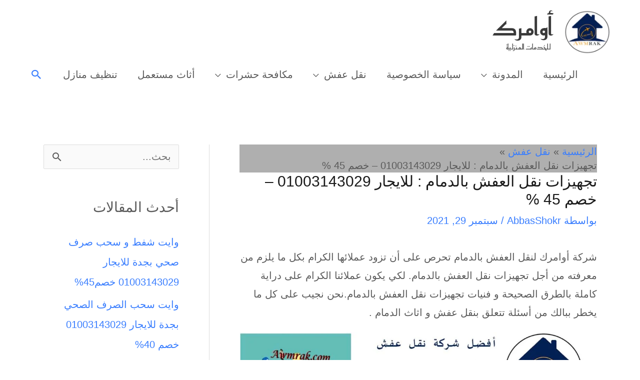

--- FILE ---
content_type: text/html; charset=UTF-8
request_url: https://www.awmrak.com/moving/dammam-furniture-moving-preparations/
body_size: 27787
content:
<!DOCTYPE html><html dir="rtl" lang="ar"><head><meta charset="UTF-8"><meta name="viewport" content="width=device-width, initial-scale=1"><link rel="profile" href="https://gmpg.org/xfn/11"><link rel="preload" href="https://www.awmrak.com/wp-content/astra-local-fonts/inter/UcCO3FwrK3iLTeHuS_nVMrMxCp50SjIw2boKoduKmMEVuI6fAZ9hiA.woff2" as="font" type="font/woff2" crossorigin><link rel="preload" href="https://www.awmrak.com/wp-content/astra-local-fonts/reem-kufi/2sDPZGJLip7W2J7v7wQZZE1I0yCmYzzQtuZnIGaV3w.woff2" as="font" type="font/woff2" crossorigin><meta name='robots' content='index, follow, max-image-preview:large, max-snippet:-1, max-video-preview:-1' /><title>شركة نقل العفش بالدمام : للايجار 01003143029 - خصم 45 %</title><meta name="description" content="شركة نقل العفش بالدمام | افضل شركة نقل عفش بالدمام أوامرك | ارخص فك ، تغليف ، تحميل ، شحن ، نقل ، تركيب عفش بالدمام على الاطلاق" /><link rel="canonical" href="https://www.awmrak.com/moving/dammam-furniture-moving-preparations/" /><meta property="og:locale" content="ar_AR" /><meta property="og:type" content="article" /><meta property="og:title" content="شركة نقل العفش بالدمام : للايجار 01003143029 - خصم 45 %" /><meta property="og:description" content="شركة نقل العفش بالدمام | افضل شركة نقل عفش بالدمام أوامرك | ارخص فك ، تغليف ، تحميل ، شحن ، نقل ، تركيب عفش بالدمام على الاطلاق" /><meta property="og:url" content="https://www.awmrak.com/moving/dammam-furniture-moving-preparations/" /><meta property="og:site_name" content="أوامرك" /><meta property="article:published_time" content="2021-09-29T22:47:08+00:00" /><meta property="article:modified_time" content="2024-11-03T11:10:51+00:00" /><meta name="author" content="AbbasShokr" /><meta name="twitter:card" content="summary_large_image" /><meta name="twitter:creator" content="@awmrak" /><meta name="twitter:site" content="@awmrak" /><meta name="twitter:label1" content="كُتب بواسطة" /><meta name="twitter:data1" content="AbbasShokr" /><meta name="twitter:label2" content="وقت القراءة المُقدّر" /><meta name="twitter:data2" content="15 دقيقة" /> <script type="application/ld+json" class="yoast-schema-graph">{"@context":"https://schema.org","@graph":[{"@type":"Article","@id":"https://www.awmrak.com/moving/dammam-furniture-moving-preparations/#article","isPartOf":{"@id":"https://www.awmrak.com/moving/dammam-furniture-moving-preparations/"},"author":{"name":"AbbasShokr","@id":"https://www.awmrak.com/#/schema/person/06068a4f267c58b6f8c602471b7bf7b9"},"headline":"تجهيزات نقل العفش بالدمام : للايجار 01003143029 &#8211; خصم 45 %","datePublished":"2021-09-29T22:47:08+00:00","dateModified":"2024-11-03T11:10:51+00:00","mainEntityOfPage":{"@id":"https://www.awmrak.com/moving/dammam-furniture-moving-preparations/"},"wordCount":16,"publisher":{"@id":"https://www.awmrak.com/#/schema/person/f5031ab940d2881f4e0d8948f092966f"},"articleSection":["نقل عفش"],"inLanguage":"ar"},{"@type":["WebPage","SearchResultsPage"],"@id":"https://www.awmrak.com/moving/dammam-furniture-moving-preparations/","url":"https://www.awmrak.com/moving/dammam-furniture-moving-preparations/","name":"شركة نقل العفش بالدمام : للايجار 01003143029 - خصم 45 %","isPartOf":{"@id":"https://www.awmrak.com/#website"},"datePublished":"2021-09-29T22:47:08+00:00","dateModified":"2024-11-03T11:10:51+00:00","description":"شركة نقل العفش بالدمام | افضل شركة نقل عفش بالدمام أوامرك | ارخص فك ، تغليف ، تحميل ، شحن ، نقل ، تركيب عفش بالدمام على الاطلاق","breadcrumb":{"@id":"https://www.awmrak.com/moving/dammam-furniture-moving-preparations/#breadcrumb"},"inLanguage":"ar","potentialAction":[{"@type":"ReadAction","target":["https://www.awmrak.com/moving/dammam-furniture-moving-preparations/"]}]},{"@type":"BreadcrumbList","@id":"https://www.awmrak.com/moving/dammam-furniture-moving-preparations/#breadcrumb","itemListElement":[{"@type":"ListItem","position":1,"name":"الرئيسية","item":"https://www.awmrak.com/"},{"@type":"ListItem","position":2,"name":"تجهيزات نقل العفش بالدمام : للايجار 01003143029 &#8211; خصم 45 %"}]},{"@type":"WebSite","@id":"https://www.awmrak.com/#website","url":"https://www.awmrak.com/","name":"أوامرك","description":"للخدمات المنزلية","publisher":{"@id":"https://www.awmrak.com/#/schema/person/f5031ab940d2881f4e0d8948f092966f"},"potentialAction":[{"@type":"SearchAction","target":{"@type":"EntryPoint","urlTemplate":"https://www.awmrak.com/?s={search_term_string}"},"query-input":{"@type":"PropertyValueSpecification","valueRequired":true,"valueName":"search_term_string"}}],"inLanguage":"ar"},{"@type":["Person","Organization"],"@id":"https://www.awmrak.com/#/schema/person/f5031ab940d2881f4e0d8948f092966f","name":"Abdullah Shokr","image":{"@type":"ImageObject","inLanguage":"ar","@id":"https://www.awmrak.com/#/schema/person/image/","url":"https://www.awmrak.com/wp-content/uploads/2020/08/cropped-logo2ccccccccccccccc.png","contentUrl":"https://www.awmrak.com/wp-content/uploads/2020/08/cropped-logo2ccccccccccccccc.png","width":247,"height":238,"caption":"Abdullah Shokr"},"logo":{"@id":"https://www.awmrak.com/#/schema/person/image/"},"sameAs":["https://www.awmrak.com"]},{"@type":"Person","@id":"https://www.awmrak.com/#/schema/person/06068a4f267c58b6f8c602471b7bf7b9","name":"AbbasShokr","sameAs":["https://www.awmrak.com"]}]}</script> <link rel="alternate" type="application/rss+xml" title="أوامرك &laquo; الخلاصة" href="https://www.awmrak.com/feed/" /><link rel="alternate" type="application/rss+xml" title="أوامرك &laquo; خلاصة التعليقات" href="https://www.awmrak.com/comments/feed/" /><link data-optimized="2" rel="stylesheet" href="https://www.awmrak.com/wp-content/litespeed/css/5a3eca2e5c341782f2abd0f6ab0b1cc2.css?ver=d2bb0" /><!--[if IE]> <script src="https://www.awmrak.com/wp-content/themes/astra/assets/js/minified/flexibility.min.js?ver=4.11.7" id="astra-flexibility-js"></script> <script id="astra-flexibility-js-after">flexibility(document.documentElement);</script> <![endif]--><link rel="https://api.w.org/" href="https://www.awmrak.com/wp-json/" /><link rel="alternate" title="JSON" type="application/json" href="https://www.awmrak.com/wp-json/wp/v2/posts/14121" /><link rel="EditURI" type="application/rsd+xml" title="RSD" href="https://www.awmrak.com/xmlrpc.php?rsd" /><meta name="generator" content="WordPress 6.8.3" /><link rel='shortlink' href='https://www.awmrak.com/?p=14121' /><link rel="alternate" title="oEmbed (JSON)" type="application/json+oembed" href="https://www.awmrak.com/wp-json/oembed/1.0/embed?url=https%3A%2F%2Fwww.awmrak.com%2Fmoving%2Fdammam-furniture-moving-preparations%2F" /><link rel="alternate" title="oEmbed (XML)" type="text/xml+oembed" href="https://www.awmrak.com/wp-json/oembed/1.0/embed?url=https%3A%2F%2Fwww.awmrak.com%2Fmoving%2Fdammam-furniture-moving-preparations%2F&#038;format=xml" />
 <script async src="https://pagead2.googlesyndication.com/pagead/js/adsbygoogle.js?client=ca-pub-3170822606983325"
     crossorigin="anonymous"></script> <meta name="msvalidate.01" content="BB761BD34D59CF5A18458D46FDF499E7" /><meta name="generator" content="Elementor 3.30.3; features: additional_custom_breakpoints; settings: css_print_method-external, google_font-enabled, font_display-swap"><link rel="icon" href="https://www.awmrak.com/wp-content/uploads/2020/08/cropped-icon-32x32.png" sizes="32x32" /><link rel="icon" href="https://www.awmrak.com/wp-content/uploads/2020/08/cropped-icon-192x192.png" sizes="192x192" /><link rel="apple-touch-icon" href="https://www.awmrak.com/wp-content/uploads/2020/08/cropped-icon-180x180.png" /><meta name="msapplication-TileImage" content="https://www.awmrak.com/wp-content/uploads/2020/08/cropped-icon-270x270.png" /></head><body itemtype='https://schema.org/Blog' itemscope='itemscope' class="rtl wp-singular post-template-default single single-post postid-14121 single-format-standard wp-custom-logo wp-theme-astra ast-desktop ast-plain-container ast-right-sidebar astra-4.11.7 ast-header-custom-item-inside group-blog ast-blog-single-style-1 ast-single-post ast-mobile-inherit-site-logo ast-replace-site-logo-transparent ast-inherit-site-logo-transparent ast-normal-title-enabled elementor-default elementor-kit-1117"><a
class="skip-link screen-reader-text"
href="#content"
title="تخطي إلى المحتوى">
تخطي إلى المحتوى</a><div
class="hfeed site" id="page"><header
class="site-header ast-primary-submenu-animation-fade header-main-layout-1 ast-primary-menu-enabled ast-logo-title-inline ast-hide-custom-menu-mobile ast-menu-toggle-link ast-mobile-header-stack" id="masthead" itemtype="https://schema.org/WPHeader" itemscope="itemscope" itemid="#masthead"		><div class="main-header-bar-wrap"><div class="main-header-bar"><div class="ast-container"><div class="ast-flex main-header-container"><div class="site-branding"><div
class="ast-site-identity" itemtype="https://schema.org/Organization" itemscope="itemscope"			>
<span class="site-logo-img"><a href="https://www.awmrak.com/" class="custom-logo-link" rel="home"><img data-lazyloaded="1" src="[data-uri]" width="105" height="101" data-src="https://www.awmrak.com/wp-content/uploads/2020/08/cropped-logo2ccccccccccccccc-105x101.png.webp" class="custom-logo" alt="أوامرك" decoding="async" data-srcset="https://www.awmrak.com/wp-content/uploads/2020/08/cropped-logo2ccccccccccccccc-105x101.png.webp 105w, https://www.awmrak.com/wp-content/uploads/2020/08/cropped-logo2ccccccccccccccc.png.webp 247w" data-sizes="(max-width: 105px) 100vw, 105px" /></a></span><div class="ast-site-title-wrap">
<span class="site-title" itemprop="name">
<a href="https://www.awmrak.com/" rel="home" itemprop="url" >
أوامرك
</a>
</span><p class="site-description" itemprop="description">
للخدمات المنزلية</p></div></div></div><div class="ast-mobile-menu-buttons"><div class="ast-button-wrap">
<button type="button" class="menu-toggle main-header-menu-toggle  ast-mobile-menu-buttons-fill "  aria-controls='primary-menu' aria-expanded='false'>
<span class="screen-reader-text">القائمة الرئيسية</span>
<span class="ast-icon icon-menu-bars"><span class="menu-toggle-icon"></span></span>							</button></div></div><div class="ast-main-header-bar-alignment"><div class="main-header-bar-navigation"><nav class="site-navigation ast-flex-grow-1 navigation-accessibility" id="primary-site-navigation" aria-label="Site Navigation" itemtype="https://schema.org/SiteNavigationElement" itemscope="itemscope"><div class="main-navigation"><ul id="primary-menu" class="main-header-menu ast-menu-shadow ast-nav-menu ast-flex ast-justify-content-flex-end  submenu-with-border astra-menu-animation-fade "><li id="menu-item-16098" class="menu-item menu-item-type-custom menu-item-object-custom menu-item-home menu-item-16098"><a href="https://www.awmrak.com/" class="menu-link">الرئيسية</a></li><li id="menu-item-16102" class="menu-item menu-item-type-taxonomy menu-item-object-category menu-item-has-children menu-item-16102"><a aria-expanded="false" href="https://www.awmrak.com/category/world/" class="menu-link">المدونة</a><button class="ast-menu-toggle" aria-expanded="false"><span class="screen-reader-text">القائمة</span><span class="ast-icon icon-arrow"></span></button><ul class="sub-menu"><li id="menu-item-16119" class="menu-item menu-item-type-custom menu-item-object-custom menu-item-16119"><a href="https://www.4-u.live/" class="menu-link">موقع فوريو</a></li><li id="menu-item-18927" class="menu-item menu-item-type-custom menu-item-object-custom menu-item-18927"><a href="https://www.manzilak.live/" class="menu-link">منصة منزلك</a></li><li id="menu-item-18929" class="menu-item menu-item-type-custom menu-item-object-custom menu-item-18929"><a href="https://cleaningpioneers.com/jeddah-wayiet/" class="menu-link">رقم وايت صرف صحي بجدة</a></li><li id="menu-item-18930" class="menu-item menu-item-type-custom menu-item-object-custom menu-item-18930"><a href="https://cleaningpioneers.com/jeddah-sewerage/" class="menu-link">شركة تسليك مجاري بجدة</a></li><li id="menu-item-18974" class="menu-item menu-item-type-custom menu-item-object-custom menu-item-18974"><a href="https://cleaningpioneers.com/" class="menu-link">رواد التنظيف</a></li><li id="menu-item-19308" class="menu-item menu-item-type-custom menu-item-object-custom menu-item-19308"><a href="https://www.manzilak.live/sewerage-jeddah/" class="menu-link">شركة تسليك مجاري بجدة</a></li><li id="menu-item-19309" class="menu-item menu-item-type-custom menu-item-object-custom menu-item-19309"><a href="https://www.manzilak.live/sarf-sihi-jaddah/" class="menu-link">رقم وايت صرف صحي بجدة</a></li><li id="menu-item-19310" class="menu-item menu-item-type-custom menu-item-object-custom menu-item-19310"><a href="https://www.manzilak.live/jaddah-leak-detection/" class="menu-link">كشف تسربات الاسطح بجدة</a></li></ul></li><li id="menu-item-16097" class="menu-item menu-item-type-post_type menu-item-object-page menu-item-privacy-policy menu-item-16097"><a rel="privacy-policy" href="https://www.awmrak.com/%d8%b3%d9%8a%d8%a7%d8%b3%d8%a9-%d8%a7%d9%84%d8%ae%d8%b5%d9%88%d8%b5%d9%8a%d8%a9/" class="menu-link">سياسة الخصوصية</a></li><li id="menu-item-16107" class="menu-item menu-item-type-taxonomy menu-item-object-category current-post-ancestor current-menu-parent current-post-parent menu-item-has-children menu-item-16107"><a aria-expanded="false" href="https://www.awmrak.com/category/moving/" class="menu-link">نقل عفش</a><button class="ast-menu-toggle" aria-expanded="false"><span class="screen-reader-text">القائمة</span><span class="ast-icon icon-arrow"></span></button><ul class="sub-menu"><li id="menu-item-19312" class="menu-item menu-item-type-custom menu-item-object-custom menu-item-19312"><a href="https://cleaningpioneers.com/%d8%b4%d8%b1%d9%83%d8%a9-%d9%86%d9%82%d9%84-%d8%b9%d9%81%d8%b4-%d8%a8%d8%ac%d8%af%d8%a9/" class="menu-link">أفضل شركة نقل اثاث بجدة</a></li><li id="menu-item-19313" class="menu-item menu-item-type-custom menu-item-object-custom menu-item-19313"><a href="https://cleaningpioneers.com/jeddah-morocco/" class="menu-link">شركة شحن عفش من جدة الى المغرب</a></li><li id="menu-item-19314" class="menu-item menu-item-type-custom menu-item-object-custom menu-item-19314"><a href="https://cleaningpioneers.com/%d8%a7%d9%81%d8%b6%d9%84-%d8%b4%d8%b1%d9%83%d8%a9-%d8%b4%d8%ad%d9%86-%d9%85%d9%86-%d8%ac%d8%af%d8%a9-%d8%a7%d9%84%d9%89-%d8%a7%d9%84%d9%85%d8%ba%d8%b1%d8%a8/" class="menu-link">افضل شركة شحن من جدة الى المغرب</a></li><li id="menu-item-19315" class="menu-item menu-item-type-custom menu-item-object-custom menu-item-19315"><a href="https://cleaningpioneers.com/%d8%b4%d8%b1%d9%83%d8%a9-%d8%b4%d8%ad%d9%86-%d9%85%d9%86-%d8%ac%d8%af%d8%a9-%d8%a7%d9%84%d9%89-%d8%a7%d9%84%d8%a7%d9%85%d8%a7%d8%b1%d8%a7%d8%aa/" class="menu-link">شركة شحن من جدة الى الامارات</a></li></ul></li><li id="menu-item-16106" class="menu-item menu-item-type-taxonomy menu-item-object-category menu-item-has-children menu-item-16106"><a aria-expanded="false" href="https://www.awmrak.com/category/pests/" class="menu-link">مكافحة حشرات</a><button class="ast-menu-toggle" aria-expanded="false"><span class="screen-reader-text">القائمة</span><span class="ast-icon icon-arrow"></span></button><ul class="sub-menu"><li id="menu-item-19316" class="menu-item menu-item-type-custom menu-item-object-custom menu-item-19316"><a href="https://cleaningpioneers.com/jeddah-rash/" class="menu-link">شركة رش حشرات بجدة</a></li><li id="menu-item-19311" class="menu-item menu-item-type-custom menu-item-object-custom menu-item-19311"><a href="https://cleaningpioneers.com/jeddah-mokafaha-hashrat/" class="menu-link">افضل شركة مكافحة حشرات بجدة</a></li><li id="menu-item-19317" class="menu-item menu-item-type-custom menu-item-object-custom menu-item-19317"><a href="https://cleaningpioneers.com/jeddah-mokafahat-hasharat/" class="menu-link">شركة مكافحة حشرات بجدة رخيصة</a></li><li id="menu-item-19838" class="menu-item menu-item-type-custom menu-item-object-custom menu-item-19838"><a href="https://ra7ek.com/" class="menu-link">منصة رحيق</a></li></ul></li><li id="menu-item-16104" class="menu-item menu-item-type-taxonomy menu-item-object-category menu-item-16104"><a href="https://www.awmrak.com/category/furniture/" class="menu-link">أثاث مستعمل</a></li><li id="menu-item-16105" class="menu-item menu-item-type-taxonomy menu-item-object-category menu-item-16105"><a href="https://www.awmrak.com/category/clean/" class="menu-link">تنظيف منازل</a></li><li class="ast-masthead-custom-menu-items search-custom-menu-item"><div class="ast-search-menu-icon slide-search" ><form role="search" method="get" class="search-form" action="https://www.awmrak.com/">
<label for="search-field">
<span class="screen-reader-text">البحث عن:</span>
<input type="search" id="search-field" class="search-field"   placeholder="بحث..." value="" name="s" tabindex="-1">
</label></form><div class="ast-search-icon">
<a class="slide-search astra-search-icon" role="button" tabindex="0" aria-label="Search button" href="#">
<span class="screen-reader-text">البحث</span>
<span class="ast-icon icon-search"></span>				</a></div></div></li></ul></div></nav></div></div></div></div></div></div></header><div id="content" class="site-content"><div class="ast-container"><div id="primary" class="content-area primary"><main id="main" class="site-main"><article
class="post-14121 post type-post status-publish format-standard hentry category-moving ast-article-single" id="post-14121" itemtype="https://schema.org/CreativeWork" itemscope="itemscope"><div class="ast-breadcrumbs-wrapper"><div class="ast-breadcrumbs-inner"><nav role="navigation" aria-label="Breadcrumbs" class="breadcrumb-trail breadcrumbs"><div class="ast-breadcrumbs"><ul class="trail-items"><li class="trail-item trail-begin"><span><a href="https://www.awmrak.com/" rel="home"><span>الرئيسية</span></a></span></li><li class="trail-item"><span><a href="https://www.awmrak.com/category/moving/"><span>نقل عفش</span></a></span></li><li class="trail-item trail-end"><span><span>تجهيزات نقل العفش بالدمام : للايجار 01003143029 &#8211; خصم 45 %</span></span></li></ul></div></nav></div></div><div class="ast-post-format- ast-no-thumb single-layout-1"><header class="entry-header ast-no-thumbnail"><h1 class="entry-title" itemprop="headline">تجهيزات نقل العفش بالدمام : للايجار 01003143029 &#8211; خصم 45 %</h1><div class="entry-meta">بواسطة<span class="posted-by vcard author" itemtype="https://schema.org/Person" itemscope="itemscope" itemprop="author">			<a title="عرض جميع المقالات بواسطة AbbasShokr"
href="https://www.awmrak.com/author/user1/" rel="author"
class="url fn n" itemprop="url"				>
<span
class="author-name" itemprop="name"				>
AbbasShokr			</span>
</a>
</span>/ <span class="posted-on"><span class="published" itemprop="datePublished"> سبتمبر 29, 2021 </span></span></div></header><div class="entry-content clear"
itemprop="text"	><p>شركة أوامرك لنقل العفش بالدمام تحرص على أن تزود عملائها الكرام بكل ما يلزم من معرفته من أجل تجهيزات نقل العفش بالدمام. لكي يكون عملائنا الكرام على دراية كاملة بالطرق الصحيحة و فنيات تجهيزات نقل العفش بالدمام.نحن نجيب على كل ما يخطر ببالك من أسئلة تتعلق بنقل عفش و اثاث الدمام .</p><div class="wp-block-image"><figure class="aligncenter size-large"><img data-lazyloaded="1" src="[data-uri]" fetchpriority="high" decoding="async" width="1024" height="299" data-src="https://www.awmrak.com/wp-content/uploads/2021/08/شركة-نقل-عفش-1024x299.jpg.webp" alt="تجهيزات نقل العفش بالدمام" class="wp-image-12862" data-srcset="https://www.awmrak.com/wp-content/uploads/2021/08/شركة-نقل-عفش-1024x299.jpg.webp 1024w, https://www.awmrak.com/wp-content/uploads/2021/08/شركة-نقل-عفش-300x88.jpg.webp 300w, https://www.awmrak.com/wp-content/uploads/2021/08/شركة-نقل-عفش-768x224.jpg.webp 768w, https://www.awmrak.com/wp-content/uploads/2021/08/شركة-نقل-عفش.jpg.webp 1200w" data-sizes="(max-width: 1024px) 100vw, 1024px" /></figure></div><h2 class="wp-block-heading"><strong><a href="https://www.awmrak.com/moving/dammam-furniture-moving-preparations/">تجهيزات نقل العفش بالدمام</a></strong> | <a href="https://cleaningpioneers.com/dammam-movers">نقل عفش الدمام</a> | نقل عفش بالدمام | افضل نقل عفش بالدمام | ارخص نقل عفش بالدمام | نقل عفش بالدمام رخيص</h2><h4 class="wp-block-heading">قم بالاختيار المناسب لنقل المواد والكرتون</h4><p>بمجرد اتخاذ قرار الانتقال واختيار تاريخ وطريقة النقل ، فإن الخطوة التالية هي حزم متعلقاتك بشكل صحيح. للقيام بذلك ، عليك أن تقوم بالاختيار الصحيح لمواد التعبئة والتغليف المناسبة لبضائعك. لذلك ، عليك أن تجد الصناديق ، يخطئ الكثيرون في التقاطها في محلات السوبر ماركت أو محلات البقالة ، فقط ليجدوا أنهم يفتقرون إلى القوة. وهي ذات أحجام مختلفة ، تالفة أو ملوثة بالحشرات وبقايا الطعام.</p><p>أيضا ، قد يبدو شراء الصناديق كنفقة كبيرة للوهلة الأولى. بل على العكس من ذلك ، فهو استثمار. لانها سوف تحمي الممتلكات الخاصة بك بأمان. فيما يلي عدة أسباب لشراء صناديق جديدة:</p><h3 class="wp-block-heading"><a href="https://www.awmrak.com/moving/dammam-movers/">شركة نقل عفش بالدمام</a> | <a href="https://www.awmrak.com/moving/dammam-movers/">افضل شركة نقل عفش بالدمام</a> | <a href="https://www.awmrak.com/moving/dammam-movers/">ارخص شركة نقل عفش بالدمام</a> | <a href="https://www.awmrak.com/moving/dammam-movers/">شركة نقل العفش بالدمام  </a></h3><h4 class="wp-block-heading">شراء الصناديق المناسبة</h4><p>يمكنك شراء جميع الصناديق اللازمة من متاجرنا. ومع ذلك ، إذا نفد منك لاحقًا ، يمكنك دائمًا العودة. فمن المؤكد ، أنك ستحصل على نفس الجودة. أيضا ، يمكنك طلبها عبر الإنترنت واستلامها من متاجرنا بعد ساعة واحدة.<br>أحجام الصناديق قياسية (صغيرة ، متوسطة ، كبيرة ، كبيرة جدًا) ومناسبة للحركة. إنه أفضل بكثير من أخذ ما تجده في علب القمامة في السوبر ماركت.<br>كذلك ، يتم تشكيل الصناديق مسبقًا بحيث يمكن طي اللوحات لأسفل بسهولة.<br>بشكل أساسي ، ستستخدم الصناديق ذات الأحجام القياسية المخصصة للاستخدام العام ، ولكنك ستحتاج أيضًا إلى بعض الصناديق الخاصة ، المصممة خصيصًا مثل صناديق الكتب والأطباق وصناديق الخزانات بقضيب.<br>باستخدام الصناديق من نفس الحجم ، يمكنك توفير المساحة ، والتكديس سهل ومستقر.<br>لتوفير تكلفة العقارات التجارية الخاصة بهم. الصناديق مقاومة ونظافتها مضمونة.</p><h3 class="wp-block-heading"><a href="https://www.awmrak.com/moving/dammam-movers/">شركة نقل عفش بالدمام</a> | <a href="https://www.awmrak.com/moving/dammam-movers/">افضل شركة نقل عفش بالدمام</a> | <a href="https://www.awmrak.com/moving/dammam-movers/">ارخص شركة نقل عفش بالدمام</a> | <a href="https://www.awmrak.com/moving/dammam-movers/">شركة نقل العفش بالدمام </a></h3><p>يوجد العديد من انواع الصناديق  متينة وعالية الجودة ، وتوفر حماية إضافية للعناصر الهشة ، ولن تنهار إذا اتبعت التعليمات.<br>تطلب شركات النقل عمومًا صناديق ذات جودة عالية ومحكمة الإغلاق ، ولا تريد أن تتحمل مسؤولية نقل الصناديق المستعملة.<br>نظرًا لقوة هذه الصناديق ، يمكنك إعادة استخدامها كأرفف في صندوق التخزين الخاص بك على سبيل المثال. كل ما عليك فعله هو قطع اللوحات العلوية وتكديس الصناديق (بكميات معقولة اعتمادًا على ما تضعه بالداخل).<br>عندما لا تحتاج إلى الصناديق الخاصة بك بعد الآن ، يمكنك طيها وتكديسها وحفظها لوقت لاحق أو التخلي عنها.<br>يمكن التخفيف من تكلفة شراء الصناديق من خلال اتخاذ خيارات ذكية حول الإمدادات المتحركة الصحيحة وكيفية استخدامها. فيما يلي بعض الخطوات لتوفير المال وتجنب الصداع!</p><h2 class="wp-block-heading"><a href="https://www.awmrak.com/moving/dammam-movers/">شركة نقل عفش بالدمام</a> | <a href="https://www.awmrak.com/moving/dammam-movers/">افضل شركة نقل عفش بالدمام</a> | <a href="https://www.awmrak.com/moving/dammam-movers/">ارخص شركة نقل عفش بالدمام</a> | <a href="https://www.awmrak.com/moving/dammam-movers/">شركة نقل العفش بالدمام</a></h2><h3 class="wp-block-heading">نصائح لاتخاذ الاختيار الصحيح لمواد التعبئة والتغليف</h3><p><br>عند اختيار حجم الصناديق ، ضع في اعتبارك ليس فقط ما يمكنهم تخزينه ، ولكن كيف ستنقلهم. لذا خذ الصناديق الصغيرة للكتب والأشياء الثقيلة وصناديق أكبر للملاءات والملابس.</p><p>لا تستخدم ورق جرائد لتغليف الأشياء ، فقد ينزف الحبر. استخدم ورقًا أبيض نظيفًا أو غلافًا فقاعيًا. خذ مناشف ورقية عالية الجودة أو صفائح رقيقة من الفوم لمعظم أغراضك واستخدم غلاف الفقاعات أو الرغوة السميكة للأشياء الهشة.</p><p>قم بتقدير عدد اللفات اللاصقة اللازمة لتقوية الجزء السفلي والأعلى من الصناديق (يمكن قلبها أثناء النقل). ثم اضرب الكمية التي تم الحصول عليها في اثنين (يتم ذلك بسرعة كبيرة).</p><h3 class="wp-block-heading"><strong><a href="https://www.awmrak.com/moving/dammam-furniture-moving-preparations/">تجهيزات نقل العفش بالدمام</a></strong> | <a href="https://www.awmrak.com/moving/dammam-movers/">شركة نقل عفش بالدمام</a> | <a href="https://www.awmrak.com/moving/dammam-movers/">افضل شركة نقل عفش بالدمام | ارخص شركة نقل عفش بالدمام</a> | <a href="https://www.awmrak.com/moving/dammam-movers/">شركة نقل العفش بالدمام</a></h3><p>تنصح شركة أوامرك لنقل العفش باستخدام نوعية جيدة من الصناديق عند تعبئة العفش</p><p>نوعية قوية متينة من الصناديق لتعبئة الأواني الفخارية والصناديق الزجاجية مزودة بفواصل من الورق المقوى وجيوب من الفوم لسهولة التعبئة والتغليف.</p><p>املأ صناديقك بالكامل دون حشوها. يجب ألا تتحرك المحتويات في الصندوق وأن تكون ممتلئة بدرجة كافية حتى لا تنهار تحت وطأة الصناديق الأخرى الموجودة في الأعلى.</p><h3 class="has-text-align-right wp-block-heading"><strong><a href="https://www.awmrak.com/moving/dammam-furniture-moving-preparations/">تجهيزات نقل العفش بالدمام</a></strong> | <a href="https://www.awmrak.com/moving/dammam-movers/">شركة نقل عفش بالدمام</a> | <a href="https://www.awmrak.com/moving/dammam-movers/">افضل شركة نقل عفش بالدمام</a> | <a href="https://www.awmrak.com/moving/dammam-movers/">ارخص شركة نقل عفش بالدمام</a> | <a href="https://www.awmrak.com/moving/dammam-movers/">شركة نقل العفش بالدمام</a></h3><h4 class="wp-block-heading">استخدم الملابس أو المناشف لملء الفراغات.</h4><p>يمكن أن تكون اللفات الكبيرة جدًا من الأغشية المطاطة مفيدة لتغليف الخزانات والأجهزة المنزلية وخزائن الملابس والمكاتب حيث يلزم إبقاء الأدراج والأبواب مغلقة بإحكام.</p><p>الأغطية الواقية للمراتب والأرائك مفيدة جدًا عند الحركة. لذلك ، لا تترك أغطية بلاستيكية محكمة الإغلاق عندما تنوي التخزين لفترة طويلة ، حيث أن الرطوبة المحتملة في المحتويات قد تؤدي إلى نمو العفن. كذلك ،  يفضل قماش القنب أو الأغطية القديمة عند التخزين لأكثر من أسبوع.</p><p>تقدم المحلات التجارية الموجودة مجموعة كاملة من صناديق و مواد التعبئة والتغليف والصناديق والأقفال والبطانيات المتحركة والمواد اللاصقة وما إلى ذلك.</p><p>نظرًا لأن الموظفين يتمتعون بخبرة كبيرة ، فيمكنهم مساعدتك في الاختيار وإعطائك الكثير من النصائح لتحرك ناجح.</p><p class="has-text-align-center">&#8212;&#8212;&#8212;&#8212;&#8212;&#8212;&#8212;&#8212;&#8212;&#8212;&#8212;&#8212;&#8212;&#8212;&#8212;&#8212;&#8212;</p><h3 class="has-text-align-center wp-block-heading"><strong>تجهيزات نقل العفش بالدمام</strong></h3><p>كيف تحمي أثاثك أثناء التنقل؟</p><p>احترس من وسائل النقل ، حان الوقت الآن لحماية أثاثك! قم بتثبيتها ، إن أمكن ، باستخدام أحزمة لتثبيتها بإحكام.أيضا ، قم بتغطيتها بالبطانيات. إذا كنت تستخدم شاحنة صغيرة ، فقم بتغطية المقصورة الداخلية بالرغوة أو غلاف الفقاعات.</p><p>كيف تحزم قطعة أثاث بشكل صحيح؟<br><br>احرص على عدم ملامسة الشفرة للأثاث. كذلك ، احرص على ألا تكون ثقيلة جدًا ولا تتشوه بسبب وزن ما تحتويه أثناء النقل. إذا كان لديك أي شك ، فلا تتردد في إزالة الأدراج وتغليف المحتويات في الصناديق.</p><h3 class="wp-block-heading"><strong><strong><a href="https://www.awmrak.com/moving/dammam-furniture-moving-preparations/">تجهيزات نقل العفش بالدمام</a></strong> | <a href="https://www.awmrak.com/moving/dammam-movers/">شركة نقل عفش بالدمام</a> | <a href="https://www.awmrak.com/moving/dammam-movers/">افضل شركة نقل عفش بالدمام</a> | <a href="https://www.awmrak.com/moving/dammam-movers/">ارخص شركة نقل عفش بالدمام</a> | <a href="https://www.awmrak.com/moving/dammam-movers/">شركة نقل العفش بالدمام</a>  </strong></h3><p>كيف تحزم المجالس؟</p><p>لف الأنف والذيل باستخدام غلاف الفقاعة. ثم ضع أسافين على كل جانب من جوانب اللوح باستخدام أنابيب رغوية أو كرتون. لف اللوح بأكمله باستخدام الورق المقوى والشريط اللاصق ، دون أن تنسى الأطراف</p><p>كيف تحمي الأثاث في المرآب؟</p><p>لحماية أثاثك من الغبار والرطوبة ، من الضروري تغطيته ببطانية متحركة أو غطاء قماش أو ملاءة. كذلك ، يجب تجنب الأغطية البلاستيكية ، لأنها غير قابلة للتنفس ، ومع التكثف ، قد يصبح أثاثك متعفنًا أثناء التخزين.</p><p>كيف تحمي أريكتك المتحركة؟</p><ul class="wp-block-list"><li>حماية الأريكة الخاصة بك:</li><li>حمايته. عدة طرق: أنظمة D: غطاء مرتبة كبير + شريط أو بطانيات + شريط. سيتابع المتخصصون في النقل على النحو التالي: البطانيات + الصناديق الكرتونية + الخيوط أو الأربطة المطاطية</li></ul><p>كيف تحمي مرتبة أثناء النقل؟<br><br>قم بحماية المرتبة بغطاء إزالة بلاستيكي خاص ،<br>فقط قم بطي المرتبة أو لفها كحل أخير ،<br>أولاً ، قم بتخزين المرتبة عموديًا في الشاحنة.</p><p>كيف تحتفظ بالكنب في المخزن؟</p><p>التخزين الذي يتم التحكم في درجة حرارته هو أفضل منزل مؤقت لأريكتك. لذلك ، لا تقم بتخزينه على الحائط أو من الضروري تغطيته بالقماش المشمع أو القماش المناسب</p><h3 class="has-text-align-center wp-block-heading"><strong>تجهيزات نقل العفش بالدمام</strong></h3><p>كيف تحزم كرسي بذراعين؟</p><p>لف كل قطعة من كرسيك في غلاف فقاعي أو غلاف مطاطي. أيضا ، يمكن حماية الجزء الأكبر بواسطة بطانية متحركة. بعد ذلك ، اجمع كل البراغي في كيس منفصل حتى لا تفقدها. ثم ، ضع جميع أجزاء الكرسي في صندوق من الورق المقوى مبطن مسبقًا</p><p>كيف تحمي البوفيه؟</p><p>لحماية طاولة خشبية من البقع الغذائية والمنزلية ، وكذلك ضد الخدوش وبلى الوقت. لذلك ، نوصيك بوضع ورنيش مائي عديم الرائحة للداخل.</p><p>كيف تحمي الأثاث؟</p><p>الحل الأسهل والأسرع هو تغطية أثاثك بالخرق أو الجرائد ، لكنها لا توفر الحماية المثلى. من الأفضل ، استخدام الأقمشة الواقية. إنها كبيرة وتحمي الأرضيات والجدران والأثاث.</p><h3 class="has-text-align-center wp-block-heading"> <strong>تجهيزات نقل العفش بالدمام</strong></h3><p>كيف تحزم السرير؟</p><p>إليك الإجراء الذي يجب اتباعه لضمان النظافة وحالة مرتبتك الجيدة. لفها في بطانية وجفف كل شيء. على مستوى الصندوق الزنبركي ، إذا كان مصنوعًا من شرائح خشبية ، فقم بإزالة كل شريحة ولفها في غلاف فقاعي أو في بطانية.</p><p>كيف تخزن عندما لا يكون لديك مخزن؟</p><p>لا يقتصر الأمر على المخزن الذي يمكن استخدامه لتخزين الأدوات والأشياء الضخمة غير الضرورية في جميع أنحاء المنزل. لكن ، في حالة عدم وجود جراج سيارات ، لا تتردد في استخدام كوخ حديقتك كصندوق تخزين.</p><p>كيف تستخدم الجراج الخاص بك؟</p><p>لكي يؤدي الجراج دوره بالكامل ، يجب أن يكون قادرًا على استيعاب كل من السيارة ، ومناطق تخزين المنزل ، ومساحات التخزين و / أو الأنشطة ، أو غرفة غسيل. باختصار ، الخيار المثالي هو إدارة جعل المرآب الخاص بك مساحة متعددة الوظائف.</p><h3 class="has-text-align-center wp-block-heading"> <strong>تجهيزات نقل العفش بالدمام</strong></h3><p>كيف تحمي الصناديق الكرتونية من الرطوبة؟</p><p>ثالثًا ،  تجنب الصناديق البلاستيكية في مكان رطب تعيق دوران الهواء. لكن ،يفضل الصناديق الصلبة أو الأغطية الواقية الفراغية المناسبة تمامًا لتخزين الملابس.</p><p>كيف تحمي الملابس من الرطوبة؟</p><p>لحماية الملابس بشكل أفضل (مثل ملابس التزلج التي تحتفظ بها في القبو أثناء انتظار الموسم) ، قم بتخزينها في صناديق مقاومة للماء والتي ، كما يوحي اسمها ، لا تسمح للهواء واللحف أو الوسائد في الحقائب مع غطاء فراغ.</p><p>كيف تنقل صوفا سرير؟</p><p>تبين أن استخدام مصعد الأثاث هو الحل الوحيد إذا كانت الأريكة كبيرة جدًا أو إذا كان عليك نقل كنبة ذات 4 مقاعد بدون مصعد! من ناحية أخرى ، غالبًا ما يكون رفع الأثاث لنقل الكنب الخاص بك خارج النافذة هو الحل الأفضل لتجنب إتلاف الأثاث الثقيل والضعيف.</p><h3 class="has-text-align-center wp-block-heading"><strong>تجهيزات نقل العفش بالدمام</strong></h3><p class="has-text-align-center">مقدمة من</p><h3 class="wp-block-heading"><a href="https://www.awmrak.com/moving/dammam-movers/">شركة نقل عفش بالدمام</a> | <a href="https://www.awmrak.com/moving/dammam-movers/">افضل شركة نقل عفش بالدمام</a> | <a href="https://www.awmrak.com/moving/dammam-movers/">ارخص شركة نقل عفش بالدمام</a> | <a href="https://www.awmrak.com/moving/dammam-movers/">شركة نقل العفش بالدمام</a></h3><h3 class="wp-block-heading">كيف تمرر كنبة أوسع من الباب؟</h3><ul class="wp-block-list"><li>مررها واقفًا باللعب بزاوية الكنبة والباب ، ثم سحبها (بإمالتها) لأن الأخير أطول من الباب.</li></ul><h3 class="wp-block-heading">كيفية تفكيك الكنب؟</h3><p>للقيام بذلك ، قم بإزالة الوسائد ، ثم قم بفك البراغي والبراغي. ثم قم بإزالة المقعد والشرائح ومساند الذراعين إن أمكن. إذا كانت الوسائد غير قابلة للإزالة ، اقلب الأريكة وأزل البراغي والمسامير الموجودة أسفلها ، ثم افصل جزأي الأريكة.</p><h3 class="wp-block-heading"><a href="https://www.awmrak.com/moving/dammam-movers/">شركة نقل أثاث بالدمام</a> | <a href="https://www.awmrak.com/moving/dammam-movers/">افضل شركة نقل اثاث بالدمام</a> | <a href="https://www.awmrak.com/moving/dammam-movers/">ارخص شركة نقل اثاث بالدمام</a> | <a href="https://www.awmrak.com/moving/dammam-movers/">شركة نقل الاثاث بالدمام</a></h3><h3 class="wp-block-heading">كيف تنقل مرتبة في السيارة؟</h3><p>بمجرد تثبيت المرتبة بإحكام في البلاستيك ، ضع المرتبة على السطح. ضع المرتبة في المنتصف وضع الحبل بطول المرتبة بالكامل. قم بتأمين الطرف الأمامي للمرتبة ، ثم الطرف الآخر من المرتبة. اسحب الحبل حتى لا يكون هناك ارتخاء إضافي</p><h3 class="wp-block-heading">كيف تضغط مرتبة؟</h3><p>لسهولة الاستخدام ، يتم طي المرتبة في أزواج ، بدءًا من العرض. من الضروري بعد ذلك ضغط السرير في اتجاه العرض أثناء لفه. في نهاية اللف ، يتم ربط الحبال حول السرير لإبقائه في حالة آمنة</p><div class="wp-block-image"><figure class="aligncenter size-full"><img data-lazyloaded="1" src="[data-uri]" decoding="async" width="612" height="408" data-src="https://www.awmrak.com/wp-content/uploads/2021/08/شركة-نقل-عفش4.jpg" alt="تجهيزات نقل العفش بالدمام" class="wp-image-12863" data-srcset="https://www.awmrak.com/wp-content/uploads/2021/08/شركة-نقل-عفش4.jpg 612w, https://www.awmrak.com/wp-content/uploads/2021/08/شركة-نقل-عفش4-300x200.jpg.webp 300w" data-sizes="(max-width: 612px) 100vw, 612px" /></figure></div><h3 class="has-text-align-center wp-block-heading"> <strong>تجهيزات نقل العفش بالدمام</strong></h3><p class="has-text-align-center">مقدمة من</p><h3 class="wp-block-heading"><a href="https://www.awmrak.com/moving/dammam-movers/">شركة نقل عفش بالدمام</a> | <a href="https://www.awmrak.com/moving/dammam-movers/">افضل شركة نقل عفش بالدمام</a> | <a href="https://www.awmrak.com/moving/dammam-movers/">ارخص شركة نقل عفش بالدمام</a> | <a href="https://www.awmrak.com/moving/dammam-movers/">شركة نقل العفش بالدمام</a></h3><h3 class="wp-block-heading">كيف تحزم مرتبة للنقل؟</h3><p>والخبر السار هو أن مادة التعبئة الوحيدة التي ستحتاج إليها هي حقيبة مرتبة &#8211; غطاء بلاستيكي يحمي مرتبتك من العناصر &#8211; الماء والغبار والأوساخ والبلى العام أثناء الحركة.</p><h3 class="wp-block-heading">كيف تحمي الأريكة؟</h3><p>أسهل طريقة لحماية كنبة أو كرسي بذراعين هي تغطيتها ببطانية صغيرة أو كبيرة حسب أبعادها. سيكون لديك مجموعة واسعة من الألوان والمواد. هذه هي الفرصة المثالية لتغيير الديكور لأمسية</p><h3 class="wp-block-heading">كيف يتم تخزين الجلود؟</h3><p>فيما يتعلق بالتخزين ، يجب دائمًا تخزين مواد السروج في غرفة جيدة التهوية ومعتدلة. يمكن حتى تسخينه في الشتاء إذا كانت الغرفة شديدة الرطوبة. تجنب تخزين الجلود في قبو بأي ثمن.</p><h3 class="has-text-align-center wp-block-heading"><strong>تجهيزات نقل العفش بالدمام</strong></h3><p class="has-text-align-center">مقدمة من</p><h3 class="wp-block-heading"><a href="https://www.awmrak.com/moving/dammam-movers/">شركة نقل عفش بالدمام</a> | <a href="https://www.awmrak.com/moving/dammam-movers/">افضل شركة نقل عفش بالدمام</a> | <a href="https://www.awmrak.com/moving/dammam-movers/">ارخص شركة نقل عفش بالدمام</a> | <a href="https://www.awmrak.com/moving/dammam-movers/">شركة نقل العفش بالدمام</a></h3><p>كيف تخزن العلب؟<br>لتخزين ساعة جيدة في الثلاجة ، أقوم بدهن الأريكة بقليل (دون السماح للدهن بالتغلغل) وألصق ورقة خس صغيرة بها ، مما يجعل الخبز مقاومًا للماء.</p><h3 class="wp-block-heading">كيف تحزم الأريكة؟</h3><p><br>يجب أن تحزم الأريكة بعناية بالبطانيات المتحركة. تأكد من حماية الزوايا جيدًا ، لأن هذه هي الأجزاء التي ستتلقى أكبر قدر من الاتصال. يمكنك بعد ذلك لف الأريكة بالبلاستيك</p><h3 class="wp-block-heading">كيف أشحن كرسي؟</h3><ul class="wp-block-list"><li>أرسل مقعدك مع تطبيق Bring4You</li><li>أيضا ، انشر إعلانا. أرسل مقعدك للشحن. …</li><li>كذلك ، تلقي الاقتراحات. يتصل بك المسافرون عن طريق الرسائل النصية أو البريد الإلكتروني. …</li><li>قم بتأكيد الحجز الخاص بك. ادفع عبر الإنترنت للحصول على تأمين وتتبع مقعدك.</li><li>لكن ، الاختيار الافضل هو أن تتصل على <a href="https://www.awmrak.com/moving/dammam-movers/">شركة أوامرك لنقل العفش بالدمام</a></li></ul><h3 class="has-text-align-center wp-block-heading"><strong>تجهيزات نقل العفش بالدمام</strong></h3><p class="has-text-align-center">مقدمة من</p><h3 class="wp-block-heading"><a href="https://www.awmrak.com/moving/dammam-movers/">شركة نقل عفش بالدمام</a> | <a href="https://www.awmrak.com/moving/dammam-movers/">افضل شركة نقل عفش بالدمام</a> | <a href="https://www.awmrak.com/moving/dammam-movers/">ارخص شركة نقل عفش بالدمام</a> | <a href="https://www.awmrak.com/moving/dammam-movers/">شركة نقل العفش بالدمام</a></h3><h3 class="has-text-align-center wp-block-heading"></h3><h3 class="wp-block-heading">من أين تشتري غلاف الفقاعة؟</h3><p>ستجد عمومًا غلافًا للفقاعات في متاجر. كذلك ، يمكن طلبه عبر الانترنت. ومع ذلك ، يجب أن تدرك أن غلاف الفقاعة يباع بلفة كبيرة</p><h3 class="wp-block-heading">كيف تحمي الأثاث الخشبي؟</h3><p><br>يساعد الشمع على حماية الخشب وتغذيته بعمق ، مع تعزيز جماله الطبيعي وإطلاق رائحة حلوة. لا يمكن وضع الشمع إلا على الأثاث الخشبي الخام ، بعد الصنفرة والغبار</p><h3 class="wp-block-heading"><a href="https://cleaningpioneers.com/dammam-movers">نقل عفش الدمام</a> | <a href="https://www.awmrak.com/">نقل عفش بالدمام</a> | افضل نقل عفش بالدمام | ارخص نقل عفش بالدمام | نقل عفش بالدمام رخيص</h3><h3 class="wp-block-heading">كيفية عزل الأثاث الخشبي عن الماء؟</h3><p><br>الورنيش هو منتج مانع لتسرب المياه لأسطح العمل الخشبية. من أجل تقوية مقاومة الخشب للماء ، يُنصح بوضع طبقة أولية من حشو المسام مسبقًا. يعزز هذا المنتج فوائد ورنيش الخشب المقاوم للماء. لذلك الخشب الخاص بك مقاوم للماء</p><h3 class="wp-block-heading">كيف تحمي أثاث الخشب الطبيعي؟</h3><p>الورنيش: طبقة واقية تحافظ على المظهر الطبيعي للخشب. الورنيش غير اللامع أو غير اللامع يمنح الخشب حماية فعالة للغاية ضد البقع. في الواقع ، إنه يشكل غشاءً شفافًا على الخشب لحمايته. الورنيش المائي هو الأكثر ملاءمة للبيئة ويجف بسرعة</p><h3 class="has-text-align-center wp-block-heading"> <strong>تجهيزات نقل العفش بالدمام</strong></h3><p class="has-text-align-center">مقدمة من</p><h3 class="wp-block-heading"><a href="https://www.awmrak.com/moving/dammam-movers/">شركة نقل عفش بالدمام</a> | <a href="https://www.awmrak.com/moving/dammam-movers/">افضل شركة نقل عفش بالدمام</a> | <a href="https://www.awmrak.com/moving/dammam-movers/">ارخص شركة نقل عفش بالدمام</a> | <a href="https://www.awmrak.com/moving/dammam-movers/">شركة نقل العفش بالدمام  </a></h3><h3 class="wp-block-heading">كيف تحمي الأثاث الخشبي من المطر؟</h3><p>من أجل حماية أثاث حديقتك الخشبي من تأثيرات الرطوبة (المطر) والصقيع والأشعة فوق البنفسجية (حتى في فصل الشتاء) ، استخدم الزيت أو الجل أو البقع. تخترق هذه المنتجات الخشب وتحميه من الداخل</p><h3 class="wp-block-heading">كيف تحافظ على قطعة أثاث خام؟</h3><p>لحماية الأثاث بعمق مع إبقائه في حالته الخام ، فإن تزييت الخشب هو الأسلوب البسيط والفعال للحصول على نتيجة مثالية ودائمة. تسمح هذه العملية ، من بين أمور أخرى ، بالحفاظ على الخشب ضد الجفاف ، ويغذي الزيت المادة مع منع تعفنها.</p><h3 class="wp-block-heading">كيف تحمي مكتبك الخشبي؟</h3><p>الورنيش: الحالة الأكثر شيوعًا ، فهو يوفر حماية مثالية لطاولتك دون تغيير لونها الطبيعي. يتم تطبيقه في عدة طبقات لمنع البقع والدوائر. الزيت: يتغلغل بعمق في الخشب ليحميه من الماء أو الرطوبة أو الغبار</p><h3 class="has-text-align-center wp-block-heading"> <strong>تجهيزات نقل العفش بالدمام</strong></h3><p class="has-text-align-center">مقدمة من</p><h3 class="wp-block-heading"><a href="https://www.awmrak.com/moving/dammam-movers/">شركة نقل أثاث بالدمام</a> | <a href="https://www.awmrak.com/moving/dammam-movers/">افضل شركة نقل اثاث بالدمام</a> | <a href="https://www.awmrak.com/moving/dammam-movers/">ارخص شركة نقل اثاث بالدمام</a> | <a href="https://www.awmrak.com/moving/dammam-movers/">شركة نقل الاثاث بالدمام</a></h3><h3 class="wp-block-heading">كيف تغلف قطعة اثاث هشة؟</h3><p>إذا كانت عبوتك تحتوي على عنصر قابل للكسر ، مثل مزهرية ، فقد يكون من الأفضل وضعها في صندوق صغير يوضع في صندوق أكبر. يوصى باستخدام شريط التغليف بشكل مفضل ، وليس الشريط اللاصق أو الشريط اللاصق</p><h3 class="wp-block-heading">كيف تحمي الطرد؟</h3><p>أكثر واقيات العبوات استخدامًا هي الورق المقوى ، ولف الفقاعات ، وورق الكرافت ، والوسائد الهوائية. إنهم يحمون ويؤمنون المنتجات</p><h3 class="wp-block-heading"><a href="https://cleaningpioneers.com/dammam-movers">نقل اثاث الدمام</a> | <a href="https://www.awmrak.com/">نقل اثاث بالدمام</a> | افضل نقل اثاث بالدمام | ارخص نقل اثاث بالدمام | نقل اثاث بالدمام رخيص</h3><h3 class="wp-block-heading">كيف تخزن الأحذية للتنقل؟</h3><ul class="wp-block-list"><li>تخلص من الملابس التي لا ترتديها.</li><li>احشو كل حذاء بزوج من الجوارب.</li><li>ثم ، قم بتعبئة أفضل الأزواج بشكل فردي.</li><li>أيضا ، اربط الحذاء الرياضي مع الأربطة.</li><li>خذ بضعة أزواج أساسية في صندوقهم الخاص</li></ul><h3 class="wp-block-heading">كيف يتم تسليم المراتب؟</h3><p>ما عليك سوى طيها في صناديق مستطيلة وتخزينها دون أن تشغل مساحة كبيرة في الغرفة. لكي تصل المرتبة مضغوطة وملفوفة ، يجب أن تمر عبر آلة متخصصة. بدلاً من أن يتم توصيل مرتبتك بحجمها الطبيعي ، يتم توصيل مرتبتك بحجم أصغر</p><h3 class="has-text-align-center wp-block-heading"> <strong>تجهيزات نقل العفش بالدمام</strong></h3><p class="has-text-align-center">مقدمة من</p><h3 class="wp-block-heading"><a href="https://www.awmrak.com/moving/dammam-movers/">شركة نقل أثاث بالدمام</a> | <a href="https://www.awmrak.com/moving/dammam-movers/">افضل شركة نقل اثاث بالدمام</a> | <a href="https://www.awmrak.com/moving/dammam-movers/">ارخص شركة نقل اثاث بالدمام</a> | <a href="https://www.awmrak.com/moving/dammam-movers/">شركة نقل الاثاث بالدمام</a></h3><h3 class="wp-block-heading">أين تخزن المرتبة؟</h3><p>عند الاقتضاء ، قم بتخزين مرتبتك الإضافية في غطاء بلاستيكي أو عبوة مخصصة. &#8211; ضع مرتبتك دائمًا بشكل مسطح ، هذا هو وضعها الطبيعي. لذا تجنب وضعها عموديًا &#8220;لتوفير المساحة&#8221;. &#8211; لا تضع عليها أي شيء</p><h3 class="wp-block-heading">هل يمكننا طي مرتبة؟</h3><p>جميع مراتب اللاتكس والفوم قابلة للطي. من ناحية أخرى ، من الضروري تجنب طي مرتبة زنبركية تحت طائلة تشويه التعليق.</p><h3 class="wp-block-heading">كيف تخزن في المنزل قبل نق الاثاث؟</h3><p>اكتشف ثلاثة حلول.<br>مستودع الأثاث أو صندوق التخزين. عادة ما يكون هذا هو الحل الأول الذي يتبادر إلى الذهن عند مواجهة مثل هذا الموقف: العثور على مستودع أثاث ، يسمى بخلاف ذلك صندوق تخزين. …<br>حاويات شحن. …</p><h3 class="has-text-align-center wp-block-heading"> <strong>تجهيزات نقل العفش بالدمام</strong></h3><p class="has-text-align-center">مقدمة من</p><h3 class="wp-block-heading"><a href="https://www.awmrak.com/moving/dammam-movers/">شركة نقل أثاث بالدمام</a> | <a href="https://www.awmrak.com/moving/dammam-movers/">افضل شركة نقل اثاث بالدمام</a> | <a href="https://www.awmrak.com/moving/dammam-movers/">ارخص شركة نقل اثاث بالدمام</a> | <a href="https://www.awmrak.com/moving/dammam-movers/">شركة نقل الاثاث بالدمام</a></h3><h3 class="wp-block-heading">كيف تخزن الملابس في القبو؟</h3><p>في القبو ، عادة ما يكون لديك مساحة صغيرة لتخزين أغراضك. لذلك سيكون من الضروري أن تكون منهجيًا ، وأن تتعامل مع التغليف المحكم لأي شيء يخشى الرطوبة ولا تنسَ ترك مساحات للتداول ، لتبسيط استخدام المبنى.</p><h3 class="wp-block-heading">كيف تمرر الأريكة من خلال الباب؟</h3><p>من الأساليب الجيدة وضعه عالياً وقائماً وتحويله ليمر عبر الباب. لذا العب بالزوايا من خلال تدوير الخزانة</p><h3 class="wp-block-heading"><a href="https://cleaningpioneers.com/dammam-movers">نقل عفش الدمام</a> | <a href="https://www.awmrak.com/">نقل عفش بالدمام</a> | افضل نقل عفش بالدمام | ارخص نقل عفش بالدمام | نقل عفش بالدمام رخيص</h3><h3 class="wp-block-heading">كيف تعرف إذا كانت الأريكة تمر عبر الباب؟</h3><p>لذا فقط ضع وتر 125.74 سم لأريكة في اتجاه ارتفاع بابك (208 سم) (تعني عبارة &#8220;على حافة العضو التناسلي&#8221; في المحرك &#8220;الوتر&#8221; …) و &#8220;لفات ما بول&#8221; (مما يعني أنه إذا ذهب h &lt;L من الباب!) … لا يزال يترك أكثر من 13 سم من الهامش</p><h3 class="wp-block-heading">كيف تنقل قطعة أثاث واسعة جدًا؟</h3><p>فيما يلي بعض النصائح لتقليل حالة الذعر: ضع في اعتبارك أولاً إزالة الباب لتوسيع المدخل. إذا لم يكن هذا كافيًا ، فتحقق مما إذا كان من الممكن تفكيك الخزانة الخاصة بك حتى لو كانت الأبواب والأدراج فقط هي التي يمكن أن تنفجر ، فقد يكون هذا مفيدًا للغاية أثناء مثل هذا الحادث.</p><h3 class="has-text-align-center wp-block-heading"> <strong>تجهيزات نقل العفش بالدمام</strong></h3><p class="has-text-align-center">مقدمة من</p><h3 class="wp-block-heading"><a href="https://www.awmrak.com/moving/dammam-movers/">شركة نقل أثاث بالدمام</a> | <a href="https://www.awmrak.com/moving/dammam-movers/">افضل شركة نقل اثاث بالدمام</a> | <a href="https://www.awmrak.com/moving/dammam-movers/">ارخص شركة نقل اثاث بالدمام</a> | <a href="https://www.awmrak.com/moving/dammam-movers/">شركة نقل الاثاث بالدمام</a></h3><h3 class="wp-block-heading">كيف أعرف أن أريكتي صعدت السلم؟</h3><p>إذا كان للأثاث زاوية في الخلف ، فيجب قياس أوسع نقطة منه للحصول على قياس دقيق. يسمح لك هذا الأخير بمعرفة كيف تتناسب قطعة الأثاث مع الغرفة وما إذا كانت تتناسب مع الأبواب والممرات والسلالم وما إلى ذلك.</p><h3 class="wp-block-heading">كيف تخرج الكنبة من النافذة؟</h3><p>مرور الأحزمة ، كما يوحي اسمه ، هو ببساطة تمرير أثاثك عبر النافذة باستخدام الأشرطة والبكرات. إنها مناورة معقدة يجب ألا يتم حجزها إلا في الحالات التي لا يستطيع فيها المرء القيام بخلاف ذلك. لا تحاول أن تفعل ذلك بنفسك</p><h3 class="wp-block-heading"><a href="https://cleaningpioneers.com/dammam-movers">نقل اثاث الدمام</a> | <a href="https://www.awmrak.com/">نقل اثاث بالدمام</a> | افضل نقل اثاث بالدمام | ارخص نقل اثاث بالدمام | نقل اثاث بالدمام رخيص</h3><h3 class="wp-block-heading">كيفية تفكيك مسند ذراع الكنبة ؟</h3><p>لفتح الآلية ، ما عليك سوى وضع ذراعيك على مساند الذراعين عند ارتفاع الورك والضغط على مساند الذراعين عن طريق دفع ظهرك للخلف. من خلال الرافعة الموجودة بين مسند الذراع ووسادة المقعد. عن طريق سحب الرافعة يفتح مسند القدمين</p><h3 class="wp-block-heading">كيف تحمي الكتب من الرطوبة؟</h3><p>قم بتغطية الكتب جيدًا<br>ضع الكتاب على الورق.<br>تجول حوله بقلم رصاص ، واترك هامش 3 سم حوله.<br>قص الورق.<br>أغلق الكتاب واطوي داخل شريط الورق الذي يعمل كهامش.<br>أخيرًا ، قم بربط الزوايا.</p><h3 class="has-text-align-center wp-block-heading"> <strong>تجهيزات نقل العفش بالدمام</strong></h3><p class="has-text-align-center">مقدمة من</p><h3 class="wp-block-heading"><a href="https://www.awmrak.com/moving/dammam-movers/">شركة نقل أثاث بالدمام</a> | <a href="https://www.awmrak.com/moving/dammam-movers/">افضل شركة نقل اثاث بالدمام</a> | <a href="https://www.awmrak.com/moving/dammam-movers/">ارخص شركة نقل اثاث بالدمام</a> | <a href="https://www.awmrak.com/moving/dammam-movers/">شركة نقل الاثاث بالدمام</a></h3><h3 class="wp-block-heading">كيفية تركيب كنبة زاوية؟</h3><p>مقابل الحائط أو في الزاوية ، كلاسيكي رائع. يعد وضع الأريكة الزاوية الخاصة بك بمحاذاة الحائط أسلوبًا كلاسيكيًا رائعًا. في هذه الحالة ، من المعتاد وضع الجزء الأطول مقابل الحائط ومواجهة التلفزيون أو شاشة العرض. هذا الأخير غالبًا ما يكون أيضًا الأكبر في العرض.</p><h3 class="wp-block-heading">كيف تخزن الصناديق؟</h3><p>حتى لا تتأثر أمتعتك ، تجنب تخزين الصناديق المتحركة في أي غرفة رطبة أو سيئة العزل. رص الصناديق بدءًا من الأثقل وانتهي بالأخف والأكثر هشاشة</p><h3 class="wp-block-heading">كيف تخزن الملابس في صندوق؟</h3><p>يجب وضع الملابس الأثقل في الجزء السفلي من الصندوق والملابس الأخف والأكثر حساسية في الأعلى. ستندهش عندما تجد أنك ستضع المزيد من الملابس في نفس المساحة إذا قمت بلفها بدلاً من طيها.</p><h3 class="has-text-align-center wp-block-heading"> <strong>تجهيزات نقل العفش بالدمام</strong></h3><p class="has-text-align-center">مقدمة من</p><h3 class="wp-block-heading"><a href="https://www.awmrak.com/moving/dammam-movers/">شركة نقل أثاث بالدمام</a> | <a href="https://www.awmrak.com/moving/dammam-movers/">افضل شركة نقل اثاث بالدمام</a> | <a href="https://www.awmrak.com/moving/dammam-movers/">ارخص شركة نقل اثاث بالدمام</a> | <a href="https://www.awmrak.com/moving/dammam-movers/">شركة نقل الاثاث بالدمام </a></h3><h3 class="wp-block-heading">هل يمتص الورق المقوى الرطوبة؟</h3><p>الأوراق والألواح عبارة عن مواد لها خصائص استرطابية. أي أنها تمتص أو ترفض الرطوبة من الهواء المحيط. … أثناء النقل ، يمكن أن يبرد الورق والكرتون أو يسخن</p><h3 class="wp-block-heading">كيف تخزن الملابس في قبو رطب؟</h3><p>إذا كان قبو منزلك رطبًا ، فلا تقم بتخزين الملابس في صناديق بلاستيكية. حاول ألا تزاحمهم كثيرًا حتى يدور الهواء وقم ببساطة بتغطيتهم بغطاء أو ملاءة مناسبة. من الناحية المثالية ، تحتفظ أيضًا بالعبوة الأصلية للأجهزة الكهربائية</p><h3 class="wp-block-heading">كيف تخزن الملابس؟</h3><p>تخزين الملابس: ماذا تفعل وما لا تفعل<br>&#8211; اغسل ملابسك وجففها تمامًا.<br>&#8211; انسى كرات العثة واختار المنتجات الطبيعية.<br>&#8211; استخدم الصناديق البلاستيكية ذات الأغطية الإضافية.<br>&#8211; تجنب أكياس التخزين والأكياس البلاستيكية وصناديق الكرتون.</p><div class="wp-block-image"><figure class="aligncenter size-large"><img data-lazyloaded="1" src="[data-uri]" loading="lazy" decoding="async" width="1024" height="299" data-src="https://www.awmrak.com/wp-content/uploads/2021/08/شركة-نقل-عفش2-1024x299.jpg.webp" alt="تجهيزات نقل العفش بالدمام" class="wp-image-12865" data-srcset="https://www.awmrak.com/wp-content/uploads/2021/08/شركة-نقل-عفش2-1024x299.jpg.webp 1024w, https://www.awmrak.com/wp-content/uploads/2021/08/شركة-نقل-عفش2-300x88.jpg.webp 300w, https://www.awmrak.com/wp-content/uploads/2021/08/شركة-نقل-عفش2-768x224.jpg.webp 768w, https://www.awmrak.com/wp-content/uploads/2021/08/شركة-نقل-عفش2.jpg 1200w" data-sizes="(max-width: 1024px) 100vw, 1024px" /></figure></div></div></div></article><nav class="navigation post-navigation" aria-label="Posts"><div class="nav-links"><div class="nav-previous"><a title="تجهيزات نقل العفش بنجران : للايجار 01003143029 - خصم 45 %" href="https://www.awmrak.com/moving/najran-furniture-moving-preparations/" rel="prev"><span class="ast-right-arrow" aria-hidden="true">&rarr;</span> المقالة السابقة</a></div><div class="nav-next"><a title="تجهيزات نقل العفش بخليص : للايجار 01003143029 - خصم 45 %" href="https://www.awmrak.com/moving/khulais-furniture-moving-preparations/" rel="next">المقالة التالية <span class="ast-left-arrow" aria-hidden="true">&larr;</span></a></div></div></nav><div class="ast-single-related-posts-container ast-container--fallback"><div class="ast-related-posts-title-section"><h2 class="ast-related-posts-title"> Related Posts</h2></div><div class="ast-related-posts-wrapper"><article class="ast-related-post post-12655 post type-post status-publish format-standard hentry category-moving"><div class="ast-related-posts-inner-section"><div class="ast-related-post-content"><div class="ast-related-post-featured-section ast-no-thumb"></div><header class="entry-header related-entry-header"><h3 class="ast-related-post-title entry-title">
<a href="https://www.awmrak.com/moving/riyadh-movers/" target="_self" rel="bookmark noopener noreferrer">شركة نقل عفش بالرياض : للايجار 01003143029 &#8211; خصم 45%</a></h3><div class="entry-meta ast-related-cat-style--none ast-related-tag-style--none"><span class="ast-taxonomy-container cat-links default"><a href="https://www.awmrak.com/category/moving/" rel="category tag">نقل عفش</a></span> / بواسطة<span class="posted-by vcard author" itemtype="https://schema.org/Person" itemscope="itemscope" itemprop="author">			<a title="عرض جميع المقالات بواسطة AbbasShokr"
href="https://www.awmrak.com/author/user1/" rel="author"
class="url fn n" itemprop="url"				>
<span
class="author-name" itemprop="name"				>
AbbasShokr			</span>
</a>
</span></div></header><div class="entry-content clear"></div></div></div></article><article class="ast-related-post post-12912 post type-post status-publish format-standard hentry category-moving"><div class="ast-related-posts-inner-section"><div class="ast-related-post-content"><div class="ast-related-post-featured-section ast-no-thumb"></div><header class="entry-header related-entry-header"><h3 class="ast-related-post-title entry-title">
<a href="https://www.awmrak.com/moving/alqassim-movers/" target="_self" rel="bookmark noopener noreferrer">شركة نقل عفش بالقصيم : للايجار 01003143029 &#8211; خصم 45%</a></h3><div class="entry-meta ast-related-cat-style--none ast-related-tag-style--none"><span class="ast-taxonomy-container cat-links default"><a href="https://www.awmrak.com/category/moving/" rel="category tag">نقل عفش</a></span> / بواسطة<span class="posted-by vcard author" itemtype="https://schema.org/Person" itemscope="itemscope" itemprop="author">			<a title="عرض جميع المقالات بواسطة AbbasShokr"
href="https://www.awmrak.com/author/user1/" rel="author"
class="url fn n" itemprop="url"				>
<span
class="author-name" itemprop="name"				>
AbbasShokr			</span>
</a>
</span></div></header><div class="entry-content clear"></div></div></div></article></div></div></main></div><div class="widget-area secondary" id="secondary" itemtype="https://schema.org/WPSideBar" itemscope="itemscope"><div class="sidebar-main" ><aside id="search-2" class="widget widget_search"><form role="search" method="get" class="search-form" action="https://www.awmrak.com/">
<label for="search-field">
<span class="screen-reader-text">البحث عن:</span>
<input type="search" id="search-field" class="search-field"   placeholder="بحث..." value="" name="s" tabindex="-1">
</label>
<input type="submit" class="search-submit" value="البحث"></form></aside><aside id="recent-posts-2" class="widget widget_recent_entries"><h2 class="widget-title">أحدث المقالات</h2><nav aria-label="أحدث المقالات"><ul><li>
<a href="https://www.awmrak.com/sewerage/%d9%88%d8%a7%d9%8a%d8%aa-%d8%b4%d9%81%d8%b7-%d8%a8%d9%8a%d8%a7%d8%b1%d8%a7%d8%aa-%d8%b5%d8%b1%d9%81-%d8%b5%d8%ad%d9%8a-%d8%a8%d8%ac%d8%af%d8%a9/">وايت شفط و سحب صرف صحي بجدة للايجار 01003143029 خصم45%</a></li><li>
<a href="https://www.awmrak.com/sewerage/wayet-sarf-jeddah/">وايت سحب الصرف الصحي بجدة للايجار 01003143029 خصم 40%</a></li><li>
<a href="https://www.awmrak.com/sewerage/jeddah-wayet/">رقم وايت سحب صرف صحي بجدة للايجار 01003143029 خصم 40%</a></li><li>
<a href="https://www.awmrak.com/sewerage/wayet-bijeddah/">رقم وايت صرف صحي بجدة للايجار 01003143029 خصم 50% شفط تنظيف بيارات</a></li><li>
<a href="https://www.awmrak.com/sewerage/%d8%a7%d9%81%d8%b6%d9%84-10-%d9%88%d8%a7%d9%8a%d8%aa-%d8%b4%d9%81%d8%b7-%d8%a8%d9%8a%d8%a7%d8%b1%d8%a7%d8%aa-%d8%b5%d8%b1%d9%81-%d8%b5%d8%ad%d9%8a-%d8%a8%d8%ac%d8%af%d8%a9/">وايت شفط بيارات الصرف الصحي بجدة للايجار 01003143029 خصم 40%</a></li></ul></nav></aside><aside id="categories-2" class="widget widget_categories"><h2 class="widget-title">تصنيفات</h2><nav aria-label="تصنيفات"><ul><li class="cat-item cat-item-1294"><a href="https://www.awmrak.com/category/tanks/">tanks</a></li><li class="cat-item cat-item-1293"><a href="https://www.awmrak.com/category/afdal-sharikatmukafahat/">افضل شركة / شركات مكافحة</a></li><li class="cat-item cat-item-1283"><a href="https://www.awmrak.com/category/world/">المدونة</a></li><li class="cat-item cat-item-1295"><a href="https://www.awmrak.com/category/sewerage/">تسليك مجاري</a></li><li class="cat-item cat-item-5"><a href="https://www.awmrak.com/category/clean/">تنظيف منازل</a></li><li class="cat-item cat-item-1296"><a href="https://www.awmrak.com/category/%d8%b4%d8%ad%d9%86/">شحن</a></li><li class="cat-item cat-item-1292"><a href="https://www.awmrak.com/category/sharikatmukafahat/">شركة مكافحة</a></li><li class="cat-item cat-item-47"><a href="https://www.awmrak.com/category/pests/">مكافحة حشرات</a></li><li class="cat-item cat-item-6"><a href="https://www.awmrak.com/category/moving/">نقل عفش</a></li></ul></nav></aside></div></div></div></div><footer
class="site-footer" id="colophon" itemtype="https://schema.org/WPFooter" itemscope="itemscope" itemid="#colophon"		><div class="footer-adv footer-adv-layout-4"><div class="footer-adv-overlay"><div class="ast-container"><div class="ast-row"><div class="ast-col-lg-3 ast-col-md-3 ast-col-sm-12 ast-col-xs-12 footer-adv-widget footer-adv-widget-1" ><div id="block-2" class="widget widget_block widget_media_image"><figure class="wp-block-image size-full is-resized"><img data-lazyloaded="1" src="[data-uri]" loading="lazy" decoding="async" width="350" height="350" data-src="https://www.awmrak.com/wp-content/uploads/2021/06/photo4-25.jpg.webp" alt="" class="wp-image-10875" style="width:169px;height:auto" data-srcset="https://www.awmrak.com/wp-content/uploads/2021/06/photo4-25.jpg.webp 350w, https://www.awmrak.com/wp-content/uploads/2021/06/photo4-25-300x300.jpg.webp 300w, https://www.awmrak.com/wp-content/uploads/2021/06/photo4-25-150x150.jpg.webp 150w" data-sizes="(max-width: 350px) 100vw, 350px" /></figure></div><div id="block-3" class="widget widget_block widget_text"><p><strong>اكتشف خدمات اوامرك المتكاملة لمكافحة الحشرات والزواحف، وتنظيف وتسليك المجاري، ونقل العفش والأثاث، بالإضافة إلى خدمات الشحن الموثوقة. نقدم حلولاً فعالة وآمنة لضمان راحة عملائنا. اتصل بنا الآن للحصول على خدمات عالية الجودة وبأسعار تنافسية!</strong></p></div></div><div class="ast-col-lg-3 ast-col-md-3 ast-col-sm-12 ast-col-xs-12 footer-adv-widget footer-adv-widget-2" ><div id="block-5" class="widget widget_block"><h2 class="wp-block-heading">خدماتنا</h2></div><div id="block-6" class="widget widget_block widget_categories"><ul class="wp-block-categories-list wp-block-categories"><li class="cat-item cat-item-1294"><a href="https://www.awmrak.com/category/tanks/">tanks</a></li><li class="cat-item cat-item-1293"><a href="https://www.awmrak.com/category/afdal-sharikatmukafahat/">افضل شركة / شركات مكافحة</a></li><li class="cat-item cat-item-1283"><a href="https://www.awmrak.com/category/world/">المدونة</a></li><li class="cat-item cat-item-1295"><a href="https://www.awmrak.com/category/sewerage/">تسليك مجاري</a></li><li class="cat-item cat-item-5"><a href="https://www.awmrak.com/category/clean/">تنظيف منازل</a></li><li class="cat-item cat-item-1296"><a href="https://www.awmrak.com/category/%d8%b4%d8%ad%d9%86/">شحن</a></li><li class="cat-item cat-item-1292"><a href="https://www.awmrak.com/category/sharikatmukafahat/">شركة مكافحة</a></li><li class="cat-item cat-item-47"><a href="https://www.awmrak.com/category/pests/">مكافحة حشرات</a></li><li class="cat-item cat-item-6"><a href="https://www.awmrak.com/category/moving/">نقل عفش</a></li></ul></div></div><div class="ast-col-lg-3 ast-col-md-3 ast-col-sm-12 ast-col-xs-12 footer-adv-widget footer-adv-widget-3" ><div id="block-7" class="widget widget_block"><h3 class="wp-block-heading">الصفحات</h3></div><div id="block-9" class="widget widget_block"><ul class="wp-block-list"><li>سياسية الخصوصية</li><li>من نحن</li><li>اتصل بنا</li></ul></div></div><div class="ast-col-lg-3 ast-col-md-3 ast-col-sm-12 ast-col-xs-12 footer-adv-widget footer-adv-widget-4" ><div id="block-10" class="widget widget_block"><ul class="wp-block-social-links is-layout-flex wp-block-social-links-is-layout-flex"></ul></div></div></div></div></div></div><div class="ast-small-footer footer-sml-layout-1"><div class="ast-footer-overlay"><div class="ast-container"><div class="ast-small-footer-wrap" ><div class="ast-small-footer-section ast-small-footer-section-1" >
Copyright © 2025 <span class="ast-footer-site-title">أوامرك</span> | Powered by <span class="ast-footer-site-title">أوامرك</span></div></div></div></div></div></footer></div> <script type="speculationrules">{"prefetch":[{"source":"document","where":{"and":[{"href_matches":"\/*"},{"not":{"href_matches":["\/wp-*.php","\/wp-admin\/*","\/wp-content\/uploads\/*","\/wp-content\/*","\/wp-content\/plugins\/*","\/wp-content\/themes\/astra\/*","\/*\\?(.+)"]}},{"not":{"selector_matches":"a[rel~=\"nofollow\"]"}},{"not":{"selector_matches":".no-prefetch, .no-prefetch a"}}]},"eagerness":"conservative"}]}</script> <div id="ast-scroll-top" tabindex="0" class="ast-scroll-top-icon ast-scroll-to-top-left" data-on-devices="both">
<span class="screen-reader-text">Scroll to Top</span></div> <script data-no-optimize="1">window.lazyLoadOptions=Object.assign({},{threshold:300},window.lazyLoadOptions||{});!function(t,e){"object"==typeof exports&&"undefined"!=typeof module?module.exports=e():"function"==typeof define&&define.amd?define(e):(t="undefined"!=typeof globalThis?globalThis:t||self).LazyLoad=e()}(this,function(){"use strict";function e(){return(e=Object.assign||function(t){for(var e=1;e<arguments.length;e++){var n,a=arguments[e];for(n in a)Object.prototype.hasOwnProperty.call(a,n)&&(t[n]=a[n])}return t}).apply(this,arguments)}function o(t){return e({},at,t)}function l(t,e){return t.getAttribute(gt+e)}function c(t){return l(t,vt)}function s(t,e){return function(t,e,n){e=gt+e;null!==n?t.setAttribute(e,n):t.removeAttribute(e)}(t,vt,e)}function i(t){return s(t,null),0}function r(t){return null===c(t)}function u(t){return c(t)===_t}function d(t,e,n,a){t&&(void 0===a?void 0===n?t(e):t(e,n):t(e,n,a))}function f(t,e){et?t.classList.add(e):t.className+=(t.className?" ":"")+e}function _(t,e){et?t.classList.remove(e):t.className=t.className.replace(new RegExp("(^|\\s+)"+e+"(\\s+|$)")," ").replace(/^\s+/,"").replace(/\s+$/,"")}function g(t){return t.llTempImage}function v(t,e){!e||(e=e._observer)&&e.unobserve(t)}function b(t,e){t&&(t.loadingCount+=e)}function p(t,e){t&&(t.toLoadCount=e)}function n(t){for(var e,n=[],a=0;e=t.children[a];a+=1)"SOURCE"===e.tagName&&n.push(e);return n}function h(t,e){(t=t.parentNode)&&"PICTURE"===t.tagName&&n(t).forEach(e)}function a(t,e){n(t).forEach(e)}function m(t){return!!t[lt]}function E(t){return t[lt]}function I(t){return delete t[lt]}function y(e,t){var n;m(e)||(n={},t.forEach(function(t){n[t]=e.getAttribute(t)}),e[lt]=n)}function L(a,t){var o;m(a)&&(o=E(a),t.forEach(function(t){var e,n;e=a,(t=o[n=t])?e.setAttribute(n,t):e.removeAttribute(n)}))}function k(t,e,n){f(t,e.class_loading),s(t,st),n&&(b(n,1),d(e.callback_loading,t,n))}function A(t,e,n){n&&t.setAttribute(e,n)}function O(t,e){A(t,rt,l(t,e.data_sizes)),A(t,it,l(t,e.data_srcset)),A(t,ot,l(t,e.data_src))}function w(t,e,n){var a=l(t,e.data_bg_multi),o=l(t,e.data_bg_multi_hidpi);(a=nt&&o?o:a)&&(t.style.backgroundImage=a,n=n,f(t=t,(e=e).class_applied),s(t,dt),n&&(e.unobserve_completed&&v(t,e),d(e.callback_applied,t,n)))}function x(t,e){!e||0<e.loadingCount||0<e.toLoadCount||d(t.callback_finish,e)}function M(t,e,n){t.addEventListener(e,n),t.llEvLisnrs[e]=n}function N(t){return!!t.llEvLisnrs}function z(t){if(N(t)){var e,n,a=t.llEvLisnrs;for(e in a){var o=a[e];n=e,o=o,t.removeEventListener(n,o)}delete t.llEvLisnrs}}function C(t,e,n){var a;delete t.llTempImage,b(n,-1),(a=n)&&--a.toLoadCount,_(t,e.class_loading),e.unobserve_completed&&v(t,n)}function R(i,r,c){var l=g(i)||i;N(l)||function(t,e,n){N(t)||(t.llEvLisnrs={});var a="VIDEO"===t.tagName?"loadeddata":"load";M(t,a,e),M(t,"error",n)}(l,function(t){var e,n,a,o;n=r,a=c,o=u(e=i),C(e,n,a),f(e,n.class_loaded),s(e,ut),d(n.callback_loaded,e,a),o||x(n,a),z(l)},function(t){var e,n,a,o;n=r,a=c,o=u(e=i),C(e,n,a),f(e,n.class_error),s(e,ft),d(n.callback_error,e,a),o||x(n,a),z(l)})}function T(t,e,n){var a,o,i,r,c;t.llTempImage=document.createElement("IMG"),R(t,e,n),m(c=t)||(c[lt]={backgroundImage:c.style.backgroundImage}),i=n,r=l(a=t,(o=e).data_bg),c=l(a,o.data_bg_hidpi),(r=nt&&c?c:r)&&(a.style.backgroundImage='url("'.concat(r,'")'),g(a).setAttribute(ot,r),k(a,o,i)),w(t,e,n)}function G(t,e,n){var a;R(t,e,n),a=e,e=n,(t=Et[(n=t).tagName])&&(t(n,a),k(n,a,e))}function D(t,e,n){var a;a=t,(-1<It.indexOf(a.tagName)?G:T)(t,e,n)}function S(t,e,n){var a;t.setAttribute("loading","lazy"),R(t,e,n),a=e,(e=Et[(n=t).tagName])&&e(n,a),s(t,_t)}function V(t){t.removeAttribute(ot),t.removeAttribute(it),t.removeAttribute(rt)}function j(t){h(t,function(t){L(t,mt)}),L(t,mt)}function F(t){var e;(e=yt[t.tagName])?e(t):m(e=t)&&(t=E(e),e.style.backgroundImage=t.backgroundImage)}function P(t,e){var n;F(t),n=e,r(e=t)||u(e)||(_(e,n.class_entered),_(e,n.class_exited),_(e,n.class_applied),_(e,n.class_loading),_(e,n.class_loaded),_(e,n.class_error)),i(t),I(t)}function U(t,e,n,a){var o;n.cancel_on_exit&&(c(t)!==st||"IMG"===t.tagName&&(z(t),h(o=t,function(t){V(t)}),V(o),j(t),_(t,n.class_loading),b(a,-1),i(t),d(n.callback_cancel,t,e,a)))}function $(t,e,n,a){var o,i,r=(i=t,0<=bt.indexOf(c(i)));s(t,"entered"),f(t,n.class_entered),_(t,n.class_exited),o=t,i=a,n.unobserve_entered&&v(o,i),d(n.callback_enter,t,e,a),r||D(t,n,a)}function q(t){return t.use_native&&"loading"in HTMLImageElement.prototype}function H(t,o,i){t.forEach(function(t){return(a=t).isIntersecting||0<a.intersectionRatio?$(t.target,t,o,i):(e=t.target,n=t,a=o,t=i,void(r(e)||(f(e,a.class_exited),U(e,n,a,t),d(a.callback_exit,e,n,t))));var e,n,a})}function B(e,n){var t;tt&&!q(e)&&(n._observer=new IntersectionObserver(function(t){H(t,e,n)},{root:(t=e).container===document?null:t.container,rootMargin:t.thresholds||t.threshold+"px"}))}function J(t){return Array.prototype.slice.call(t)}function K(t){return t.container.querySelectorAll(t.elements_selector)}function Q(t){return c(t)===ft}function W(t,e){return e=t||K(e),J(e).filter(r)}function X(e,t){var n;(n=K(e),J(n).filter(Q)).forEach(function(t){_(t,e.class_error),i(t)}),t.update()}function t(t,e){var n,a,t=o(t);this._settings=t,this.loadingCount=0,B(t,this),n=t,a=this,Y&&window.addEventListener("online",function(){X(n,a)}),this.update(e)}var Y="undefined"!=typeof window,Z=Y&&!("onscroll"in window)||"undefined"!=typeof navigator&&/(gle|ing|ro)bot|crawl|spider/i.test(navigator.userAgent),tt=Y&&"IntersectionObserver"in window,et=Y&&"classList"in document.createElement("p"),nt=Y&&1<window.devicePixelRatio,at={elements_selector:".lazy",container:Z||Y?document:null,threshold:300,thresholds:null,data_src:"src",data_srcset:"srcset",data_sizes:"sizes",data_bg:"bg",data_bg_hidpi:"bg-hidpi",data_bg_multi:"bg-multi",data_bg_multi_hidpi:"bg-multi-hidpi",data_poster:"poster",class_applied:"applied",class_loading:"litespeed-loading",class_loaded:"litespeed-loaded",class_error:"error",class_entered:"entered",class_exited:"exited",unobserve_completed:!0,unobserve_entered:!1,cancel_on_exit:!0,callback_enter:null,callback_exit:null,callback_applied:null,callback_loading:null,callback_loaded:null,callback_error:null,callback_finish:null,callback_cancel:null,use_native:!1},ot="src",it="srcset",rt="sizes",ct="poster",lt="llOriginalAttrs",st="loading",ut="loaded",dt="applied",ft="error",_t="native",gt="data-",vt="ll-status",bt=[st,ut,dt,ft],pt=[ot],ht=[ot,ct],mt=[ot,it,rt],Et={IMG:function(t,e){h(t,function(t){y(t,mt),O(t,e)}),y(t,mt),O(t,e)},IFRAME:function(t,e){y(t,pt),A(t,ot,l(t,e.data_src))},VIDEO:function(t,e){a(t,function(t){y(t,pt),A(t,ot,l(t,e.data_src))}),y(t,ht),A(t,ct,l(t,e.data_poster)),A(t,ot,l(t,e.data_src)),t.load()}},It=["IMG","IFRAME","VIDEO"],yt={IMG:j,IFRAME:function(t){L(t,pt)},VIDEO:function(t){a(t,function(t){L(t,pt)}),L(t,ht),t.load()}},Lt=["IMG","IFRAME","VIDEO"];return t.prototype={update:function(t){var e,n,a,o=this._settings,i=W(t,o);{if(p(this,i.length),!Z&&tt)return q(o)?(e=o,n=this,i.forEach(function(t){-1!==Lt.indexOf(t.tagName)&&S(t,e,n)}),void p(n,0)):(t=this._observer,o=i,t.disconnect(),a=t,void o.forEach(function(t){a.observe(t)}));this.loadAll(i)}},destroy:function(){this._observer&&this._observer.disconnect(),K(this._settings).forEach(function(t){I(t)}),delete this._observer,delete this._settings,delete this.loadingCount,delete this.toLoadCount},loadAll:function(t){var e=this,n=this._settings;W(t,n).forEach(function(t){v(t,e),D(t,n,e)})},restoreAll:function(){var e=this._settings;K(e).forEach(function(t){P(t,e)})}},t.load=function(t,e){e=o(e);D(t,e)},t.resetStatus=function(t){i(t)},t}),function(t,e){"use strict";function n(){e.body.classList.add("litespeed_lazyloaded")}function a(){console.log("[LiteSpeed] Start Lazy Load"),o=new LazyLoad(Object.assign({},t.lazyLoadOptions||{},{elements_selector:"[data-lazyloaded]",callback_finish:n})),i=function(){o.update()},t.MutationObserver&&new MutationObserver(i).observe(e.documentElement,{childList:!0,subtree:!0,attributes:!0})}var o,i;t.addEventListener?t.addEventListener("load",a,!1):t.attachEvent("onload",a)}(window,document);</script><script data-optimized="1" src="https://www.awmrak.com/wp-content/litespeed/js/8f9e69f93194b0168b6e6275cdfdfc40.js?ver=d2bb0"></script></body></html>
<!-- Page optimized by LiteSpeed Cache @2025-11-19 17:49:10 -->

<!-- Page cached by LiteSpeed Cache 7.6.2 on 2025-11-19 17:49:10 -->
<!-- QUIC.cloud UCSS in queue -->

--- FILE ---
content_type: text/html; charset=utf-8
request_url: https://www.google.com/recaptcha/api2/aframe
body_size: 269
content:
<!DOCTYPE HTML><html><head><meta http-equiv="content-type" content="text/html; charset=UTF-8"></head><body><script nonce="p4CIpOqG7fmB_j8WnL69vQ">/** Anti-fraud and anti-abuse applications only. See google.com/recaptcha */ try{var clients={'sodar':'https://pagead2.googlesyndication.com/pagead/sodar?'};window.addEventListener("message",function(a){try{if(a.source===window.parent){var b=JSON.parse(a.data);var c=clients[b['id']];if(c){var d=document.createElement('img');d.src=c+b['params']+'&rc='+(localStorage.getItem("rc::a")?sessionStorage.getItem("rc::b"):"");window.document.body.appendChild(d);sessionStorage.setItem("rc::e",parseInt(sessionStorage.getItem("rc::e")||0)+1);localStorage.setItem("rc::h",'1763574552064');}}}catch(b){}});window.parent.postMessage("_grecaptcha_ready", "*");}catch(b){}</script></body></html>